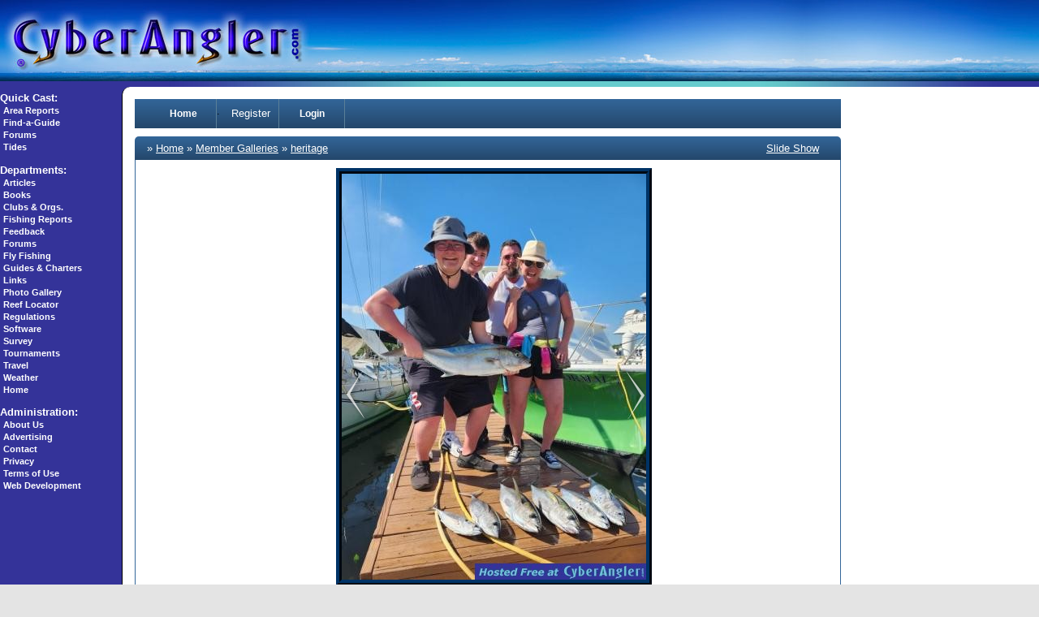

--- FILE ---
content_type: text/html
request_url: http://www.cyberangler.com/photos/showphoto.php?photo=70889&size=big&cat=500&ppuser=11902
body_size: 6057
content:
<!DOCTYPE html>
<html xmlns="http://www.w3.org/1999/xhtml">
<head>
<title>1000000861 - CyberAngler Photo Gallery</title>
<meta http-equiv="Content-Type" content="text/html; charset=UTF-8" /><meta name="keywords" content="1000000861" />

<meta http-equiv="X-UA-Compatible" content="IE=EmulateIE9" />
<script>
   var _comscore = _comscore || [];
   _comscore.push({ c1: "2", c2: "9083699" });
   (function() {
     var s = document.createElement("script"), el = document.getElementsByTagName("script")[0]; s.async = true;
     s.src = (document.location.protocol == "https:" ? "https://sb" : "http://b") + ".scorecardresearch.com/beacon.js";
     el.parentNode.insertBefore(s, el);
   })();
 </script>
 <noscript>
   <img src="http://b.scorecardresearch.com/p?c1=2&c2=9083699&cv=2.0&cj=1" />
 </noscript>
 <link rel="stylesheet" href="/style.css">

<link rel="stylesheet" href="https://www.cyberangler.com/photos/stylesheets/light.css" type="text/css" /><style type="text/css"> 
    #container
    {
      /*width: 99%;*/
      width:100%;
      margin: 0 auto;
    }
    h1 {font-size:12pt; font-family:verdana,helvetica,arial,sans-serif; font-weight:normal;}
    </style>
<style type="text/css">
#slide-container {position:relative;clear:both; margin:0 auto; padding:0;}
.prev-photo {position:absolute; top:250px; width:20px; height:61px; margin-left:0px;}
.main-photo {width:375px;}
.next-photo {position:absolute; top:250px; width:20px; height:61px; margin-left:349px;}
</style><meta name="og:title" property="og:title" content="1000000861" />
<meta name="og:description" property="og:description" content="" />
<meta name="og:image" property="og:image" content="https://www.cyberangler.com/photos/data/500/medium/1000000861.jpeg" />
<script type="text/javascript">
    var ppidir = 'https://www.cyberangler.com/photos/images';
    var ppmdir = 'https://www.cyberangler.com/photos';
    var fileLoadingImage = 'https://www.cyberangler.com/photos/images/loading.gif';
    var fileBottomNavCloseImage = 'https://www.cyberangler.com/photos/images/closelabel.gif';
</script>
<script type="text/javascript" src="https://www.cyberangler.com/photos/js/photopost.js"></script>

<script type="text/javascript" src="https://www.cyberangler.com/photos/js/jquery-1.5.1.min.js"></script> 
<script type="text/javascript">jQuery.noConflict();</script>
<script type="text/javascript">
jQuery(window).load(function(){
	//for each description div...
	jQuery('div.description').each(function(){
		//...set the opacity to 0...
		jQuery(this).css('opacity', 0);
		//..set width same as the image...
		jQuery(this).css('width', jQuery(this).siblings('img').width());
		//...get the parent (the wrapper) and set it's width same as the image width... '
		jQuery(this).parent().css('width', jQuery(this).siblings('img').width());
		//...set the display to block
		jQuery(this).css('display', 'block');
	});
	
	jQuery('div.wrapper').hover(function(){
		//when mouse hover over the wrapper div
		//get it's children elements with class descriptio
		//and show it using fadeTo
		jQuery(this).children('.description').stop().fadeTo(500, 0.7);
	},function(){
		//when mouse out of the wrapper div
		//use fadeTo to hide the div
		jQuery(this).children('.description').stop().fadeTo(500, 0);
	});
	
});
  
</script>
<style>
div.wrapper{
	position:relative; /* important(so we can absolutely position the description div */ 
}
div.description{
	position:absolute; /* absolute position (so we can position it where we want)*/
	bottom:0px; /* position will be on bottom */
	left:0px;
	display:none; /* hide it */
	/* styling bellow */
	background: #000000;
	font-family: 'tahoma';
	font-size:15px;
	color: #FFFFFF;
	text-align:left;
	width: 100%;
	margin: 0 auto;
}
div.description_content{
	color: #FFFFFF;
	padding:10px;
}
div.description_content a:link, div.description_content a:visited {
	color: #FFFFFF;

}

</style><script type="text/javascript" src="https://www.cyberangler.com/photos/js/prototype.js"></script>
<script type="text/javascript" src="https://www.cyberangler.com/photos/js/scriptaculous.js?load=effects"></script>
<script type="text/javascript" src="https://www.cyberangler.com/photos/js/controls.js"></script>
<script type="text/javascript">
    document.observe('dom:loaded', function() {
    init_starRating();
    });
</script><link rel="stylesheet" href="https://www.cyberangler.com/photos/stylesheets/slimbox2.css" type="text/css" media="screen" />


<link rel="alternate" type="application/rss+xml" title="RSS Feed" href="https://www.cyberangler.com/photos/external.php?type=RSS2&amp;cat=500&amp;ppuser=11902" />
</head>
<body>
<div id="container">
<table width="100%" height="100" border="0" cellpadding="0" cellspacing="0">
<tr>
<td width="400"><a href="/"><img src="/cyberangler-logo-header.jpg" width="400" height="100" border="0"></a></td>
<!--<td width="100%" background="/cyberangler-header-horizon-bg.jpg">&nbsp;</td>-->
<td width="100%" style="background-repeat:no-repeat;background-image:url('/cyberangler-header-horizon-bg.jpg')">&nbsp;</td>
</tr>
</table>
<table width="100%" border="0" cellspacing="0" cellpadding="0" style=" border-collapse: separate;border-spacing: 0;">
<tr> 
<td rowspan="4" valign="top" width="140" nowrap>
<style>
.sidemenumain a{color:#fff !important;}
</style>
<div class="sidemenumain" style="margin-top: -18px;">
<span class="camenu">
<p><img src="/pixel.gif" width="150" height="1"><br>
<font color="#FFFFFF"><b>Quick Cast:</b><br>
&nbsp;<a href="/fishing-reports/">Area Reports</a><br>
&nbsp;<a href="/guides/">Find-a-Guide</a><br>
&nbsp;<a href="/forum/">Forums</a><br>
&nbsp;<a href="/weather/tides/">Tides</a></font></p>

<p><font color="#FFFFFF"><b>Departments:</b><br>
&nbsp;<a href="/articles/">Articles</a><br>
&nbsp;<a href="/marketplace/books/">Books</a><br>
&nbsp;<a href="/clubs/">Clubs &amp; Orgs.</a><br>
&nbsp;<a href="/fishing-reports/">Fishing Reports</a><br>
&nbsp;<a href="/feedback/">Feedback</a><br>
&nbsp;<a href="/forum/">Forums</a><br>
&nbsp;<a href="/flyfishing/">Fly Fishing</a><br>
&nbsp;<a href="/guides/">Guides & Charters</a><br>
&nbsp;<a href="/links/">Links</a><br>
&nbsp;<a href="/photos/">Photo Gallery</a><br>
&nbsp;<a href="/reefs/">Reef Locator</a><br>
&nbsp;<a href="/regs/">Regulations</a><br>
&nbsp;<a href="/marketplace/software/">Software</a><br>
&nbsp;<a href="/survey/">Survey</a><br>
&nbsp;<a href="/tournaments/">Tournaments</a><br>
&nbsp;<a href="/travel/">Travel</a><br>
&nbsp;<a href="/weather/">Weather</a></font><br>
&nbsp;<a href="/">Home</a></font></p>

<p><font color="#FFFFFF"><b>Administration:</b><br>
&nbsp;<a href="/about.htm">About Us</a><br>
&nbsp;<a href="/ads/">Advertising</a><br>
&nbsp;<a href="/contact.htm">Contact</a><br>
&nbsp;<a href="/privacy.htm">Privacy</a><br>
&nbsp;<a href="/terms-of-use.htm">Terms of Use</a><br>
&nbsp;<a href="/services/">Web Development</a></font></p>
</span>
</div>

</td>
<td colspan="2" align="center" width="100%">
<table cellpadding="0" width="100%">
<tr align="center"> 
<td>

<script type='text/javascript' src='https://www.googletagservices.com/tag/js/gpt.js'>
  googletag.pubads().definePassback('/6544/ohn.cyberangler/topleader', [728, 90]).display();
</script>

</td>
</tr>
</table>
</td>
</tr>
<tr> 
<!--<td valign="top" width="10" bgcolor="#FFFFFF"><img src="/topcorner.gif" width="10" height="10"></td>-->
<td rowspan="3" valign="top" bgcolor="#FFFFFF" style="border-left: 1px solid black;border-top-left-radius: 10px;border-bottom-left-radius: 10px;-moz-border-radius: 10px;padding: 15px;">
<!-- BEGIN TEMPLATE: menubar.tmpl REPLACEME -->
<div id="navbar" class="navbar">
    <ul id="navtabs" class="navtabs floatcontainer">
         <li id="gal_home"><a class="navtab" href="https://www.cyberangler.com/photos/">Home</a></li><li id="gal_register"> &middot; <a href="https://www.cyberangler.com/forum/ucp.php?mode=register">Register</a></li><li id="gal_log"><a class="navtab" href="https://www.cyberangler.com/photos/misc.php?action=login&amp;login=yes">Login</a></li>
    </ul>
</div>
<!-- END TEMPLATE: menubar.tmpl REPLACEME --><!-- BEGIN TEMPLATE: showphoto.tmpl --><script type="text/javascript">
<!--
function openBigWindow(theURL,features) { window.open(theURL,'',features); }
// -->
</script>

<div class="blockcontainer">
<div class="blocktop">
    <div class="matchsJustified">
    <dl>
    <dt>
        &raquo; <a  href="https://www.cyberangler.com/photos/index.php">Home</a>  &raquo; <a  href="https://www.cyberangler.com/photos/showmembers.php?cat=500">Member Galleries</a>  &raquo; <a  href="https://www.cyberangler.com/photos/showgallery.php?cat=500&amp;ppuser=11902">heritage</a> 
    </dt>
    <dd>
        <a rel="nofollow" href="https://www.cyberangler.com/photos/slideshow.php?photo=70889&amp;cat=500" title="Slide Show">Slide Show</a>&nbsp;&nbsp;&nbsp;
    </dd>
    </dl>
    </div>
    </div><div class="blockbody">
<div class="content">
  <div class="innerRow">
<div id="photocol">
    <div id="admininfo"></div>
    <div class="imageBlock">
    <div id="slide-container">
    <div class="prev-photo"><a title="IMG_1387" href="https://www.cyberangler.com/photos/showphoto.php?photo=70890&amp;title=img-1387&amp;cat=500"><img src="https://www.cyberangler.com/photos/images/left_sm.png" alt="prev" /></a></div>
    <div class="main-photo">
    <div id="imgtag">            <img class="imgborder" width="375" height="500" src="https://www.cyberangler.com/photos/watermark.php?file=70889&amp;size=1" alt="1000000861" />    <div id="tagbox"></div></div>
    </div>
    <div class="next-photo"><a title="1000000896" href="https://www.cyberangler.com/photos/showphoto.php?photo=70888&amp;title=1000000896&amp;cat=500"><img src="https://www.cyberangler.com/photos/images/right_sm.png" alt="next" /></a></div>
    </div>
</div>    <a style="text-align:center;" href="javascript:;" onclick="openBigWindow('https://www.cyberangler.com/photos/showfull.php?photo=70889','scrollbars=yes,toolbar=no,status=no,resizable=yes,width=600,height=800')"><br />View Larger Image</a>    <br />
    <div class="maintext"></div>
        <br /><h1>1000000861</h1><br />    <br />
    <div id="extrainfo"></div>
    <br />
    
    <div class="thumbBlock">
    <div id="filmstrip">
        <table>
        <tr>
        <td><a title="more photos" href="javascript:sendPhotoReq('70898','500','70889','','','','','11902');"><img src="https://www.cyberangler.com/photos/images/left.png" alt="&lt;&lt;" /></a></td>
        <td> <table class="ppTable">
<tr><td>
       <a href="https://www.cyberangler.com/photos/showphoto.php?photo=70898&amp;title=img-1386&amp;cat=500"><img class="imgborder" title="IMG_1386.jpg"  src="https://www.cyberangler.com/photos/data/500/thumbs/IMG_1386.jpg" alt="IMG_1386.jpg" /></a>
</td><td>
       <a href="https://www.cyberangler.com/photos/showphoto.php?photo=70890&amp;title=img-1387&amp;cat=500"><img class="imgborder" title="IMG_1387.jpg"  src="https://www.cyberangler.com/photos/data/500/thumbs/IMG_1387.jpg" alt="IMG_1387.jpg" /></a>
</td><td>
       <a href="https://www.cyberangler.com/photos/showphoto.php?photo=70889&amp;title=1000000861&amp;cat=500"><img class="imgborder" title="1000000861.jpeg"  src="https://www.cyberangler.com/photos/data/500/thumbs/1000000861.jpeg" alt="1000000861.jpeg" /></a>
</td><td>
       <a href="https://www.cyberangler.com/photos/showphoto.php?photo=70888&amp;title=1000000896&amp;cat=500"><img class="imgborder" title="1000000896.jpeg"  src="https://www.cyberangler.com/photos/data/500/thumbs/1000000896.jpeg" alt="1000000896.jpeg" /></a>
</td><td>
       <a href="https://www.cyberangler.com/photos/showphoto.php?photo=70887&amp;title=1000000926&amp;cat=500"><img class="imgborder" title="1000000926.jpeg"  src="https://www.cyberangler.com/photos/data/500/thumbs/1000000926.jpeg" alt="1000000926.jpeg" /></a>
</td></tr>
</table></td>
        <td><a title="more photos" href="javascript:sendPhotoReq('70887','500','70889','','','','','11902');"><img src="https://www.cyberangler.com/photos/images/right.png" alt="&gt;&gt;" /></a></td>
        </tr>
        </table>
    </div>
    </div>
    

</div>    </div><div class="innerRow">
    <div style="width: 500px; margin: 0 auto;"><div class="blockcontainer">
<div class="blocktop">
    <div class="blocktitle">Photo Details</div>
    </div><div class="blockbody">
<ul>
<li id="details">
        <div class="content">
    <div class="innerRow">    <div class="innerBlock">
    <div class="content">
    <div class="innerRow">    <div class="innerBlock">
        <a style="text-align:center;" href="https://www.cyberangler.com/photos/member.php?uid=11902&amp;username=heritage">heritage</a><br /><br /><a style="text-align:center;" href="https://www.cyberangler.com/photos/showgallery.php?ppuser=11902&amp;username=heritage">See all User Photos</a><div class="matchsJustified"><dl><dt>Registered:</dt><dd>November 2015</dd></dl></div>
    </div>
    </div>
    
    <div class="innerRow">
    <div class="innerBlock">
        <!-- <iframe src="http://www.facebook.com/plugins/like.php?href=http://www.cyberangler.com/photos/showphoto.php?photo=70889&size=big&cat=500&ppuser=11902&layout=button_count&amp;show_faces=false&amp;width=90&amp;action=like&amp;colorscheme=dark&amp;height=21" scrolling="no" frameborder="0" style="border:none; overflow:hidden; width:100px; height:21px;" allowTransparency="true"></iframe> -->
        <!-- <a href="http://twitter.com/share" class="twitter-share-button" data-count="none">Tweet</a><script type="text/javascript" src="http://platform.twitter.com/widgets.js"></script> -->
        <ul id="share-icons">
            <li><a class="twitter" target="_blank" href="https://twitter.com/home/?status=Looking%20at:%201000000861...%20http://www.cyberangler.com/photos/showphoto.php?photo=70889&amp;size=big&amp;cat=500&amp;ppuser=11902"></a></li>
            <li><a class="facebook" target="_blank" href="https://www.facebook.com/share.php?src=bm&amp;u=http://www.cyberangler.com/photos/showphoto.php?photo=70889&amp;size=big&amp;cat=500&amp;ppuser=11902&amp;t=1000000861&amp;v=3"></a></li>
            <li><a class="digg" target="_blank" href="http://digg.com/submit?phase=2&amp;url=http://www.cyberangler.com/photos/showphoto.php?photo=70889&amp;size=big&amp;cat=500&amp;ppuser=11902"></a></li>
            <li><a class="stumble" target="_blank" href="http://www.stumbleupon.com/submit?url=http://www.cyberangler.com/photos/showphoto.php?photo=70889&amp;size=big&amp;cat=500&amp;ppuser=11902&amp;title=1000000861"></a></li>
            <li><a class="email" href="/cdn-cgi/l/email-protection#[base64]"></a></li>
            <li><a class="pinterest" href="javascript:void((function(){var%20e=document.createElement('script');e.setAttribute('type','text/javascript');e.setAttribute('charset','UTF-8');e.setAttribute('src','http://assets.pinterest.com/js/pinmarklet.js?r='+Math.random()*99999999);document.body.appendChild(e)})());"><img class="aligncenter" src="images/pinit.png" alt="Pin It" /></a></li>
        </ul>
    </div>
    </div>
    <div class="innerRow">
    <div class="innerBlock">        <ul><li><div id="ratingcode"><div class="rating" id="rating_70889">0</div></div></li></ul>
        </div>
    </div>    </div>
     </div>
    <div class="innerBlock">
    <div class="content">    <div class="innerRow">
    <div class="innerBlock">
        <div class="matchsJustified">
        <dl><dt>Linked Thumb::</dt><dd><input class="formboxes" type="text" name="bbthumb" value="[url=https://www.cyberangler.com/photos/showphoto.php?photo=70889&amp;title=1000000861&amp;cat=500][img]https://www.cyberangler.com/photos/data/500/thumbs/1000000861.jpeg[/img][/url]" size="10" onclick="this.focus();this.select()" /></dd></dl>        <dl><dt>Linked Medium:</dt><dd><input class="formboxes" type="text" name="bbcode" value="[url=https://www.cyberangler.com/photos/showphoto.php?photo=70889&amp;title=1000000861&amp;cat=500][img]https://www.cyberangler.com/photos/data/500/medium/1000000861.jpeg[/img][/url]" size="10" onclick="this.focus();this.select()" /></dd></dl>
        <dl><dt>Medium Image:</dt><dd><input class="formboxes" type="text" name="bbcode" value="[img]https://www.cyberangler.com/photos/data/500/medium/1000000861.jpeg[/img]" size="10" onclick="this.focus();this.select()" /></dd></dl>    </div>
  </div>
</div>    <div class="innerRow">
    <div class="innerBlock">
      <div class="matchsJustified">        <dl><dt><b>Date:</b></dt><dd>Sun January 22, 2023</dd></dl>        <dl><dt><b>Views:</b></dt><dd>359</dd></dl>        <dl><dt><b>Filesize:</b></dt><dd>34.7kb, 2997.1kb</dd></dl>        <dl><dt><b>Dimensions:</b></dt><dd>600 x 800</dd></dl>        <dl><dt><b>Keywords:</b></dt><dd><a rel="nofollow" href="https://www.cyberangler.com/photos/search.php?keywords=1000000861">1000000861</a> </dd></dl>    </div>
  </div>
</div>    
        </div></div>
</div>
</div>
    </li></ul>
      </div>
</div>
</div>
</div>

        </div>


  </div>
</div>





<br />
<!-- END TEMPLATE: showphoto.tmpl --><div style="text-align:center;"><div style="text-align:center;"><a href="http://www.photopost.com">Photo Sharing Gallery by PhotoPost</a><br />Copyright &copy; 2014 All Enthusiast, Inc.</div></div><br /><p>&nbsp;</p>

<!-- BEGIN AD -- ros,btf,300x250 -->
<!-- END TAG -->

</td>
<td rowspan="3" width="160" valign="top" bgcolor="#FFFFFF">
<p>&nbsp;</p>

<script data-cfasync="false" src="/cdn-cgi/scripts/5c5dd728/cloudflare-static/email-decode.min.js"></script><script type='text/javascript' src='https://www.googletagservices.com/tag/js/gpt.js'>
  googletag.pubads().definePassback('/6544/ohn.cyberangler/content/toprightrail', [160, 600]).display();
</script>

</td>
</tr>
<tr> 
<td width="10" bgcolor="#FFFFFF"><img src="/pixel.gif" width="10" height="450"></td>
</tr>
<tr> 
<!--<td valign="bottom" width="10" bgcolor="#FFFFFF"><img src="/bottomcorner.gif" width="10" height="10"></td>-->
</tr>
</table>
<table width="100%" border="0" cellspacing="0" cellpadding="6">
<tr align="center">
<td colspan="2">

<!-- BEGIN AD -- ros,btf,728x90 -->
<!-- END TAG -->

</td>
</tr>
<tr>
<td>
<span CLASS="footer">
Copyright &copy; 1997-2023, CyberAngler - All Rights Reserved<br>
<a STYLE="color: #CCCCCC" href="/privacy.htm">Privacy Policy</a> :: 
<a STYLE="color: #CCCCCC" href="/terms-of-use.htm">Terms of Use</a><br>
For Questions and comments please use our <a STYLE="color: #CCCCCC" href="/feedback/">Feedback Form</a>
</span>
</td>
<td valign="top" width="30%">
<div align="right"><font face="Arial, Helvetica, sans-serif" size="-2"><b><a STYLE="text-decoration: none; color: #333333" href="#top">Back 
to the Top</a></b></font></div>
</td>
</tr>
</table>
<script src="https://www.google-analytics.com/urchin.js" type="text/javascript">
</script>
<script type="text/javascript">
_uacct = "UA-2227931-1";
urchinTracker();
</script>
</div><script defer src="https://static.cloudflareinsights.com/beacon.min.js/vcd15cbe7772f49c399c6a5babf22c1241717689176015" integrity="sha512-ZpsOmlRQV6y907TI0dKBHq9Md29nnaEIPlkf84rnaERnq6zvWvPUqr2ft8M1aS28oN72PdrCzSjY4U6VaAw1EQ==" data-cf-beacon='{"version":"2024.11.0","token":"919b4de24d354634b293f00d48002475","r":1,"server_timing":{"name":{"cfCacheStatus":true,"cfEdge":true,"cfExtPri":true,"cfL4":true,"cfOrigin":true,"cfSpeedBrain":true},"location_startswith":null}}' crossorigin="anonymous"></script>
</body></html>

--- FILE ---
content_type: text/html; charset=utf-8
request_url: https://www.google.com/recaptcha/api2/aframe
body_size: 268
content:
<!DOCTYPE HTML><html><head><meta http-equiv="content-type" content="text/html; charset=UTF-8"></head><body><script nonce="S7OSNh1lQ55KnjX386eGgw">/** Anti-fraud and anti-abuse applications only. See google.com/recaptcha */ try{var clients={'sodar':'https://pagead2.googlesyndication.com/pagead/sodar?'};window.addEventListener("message",function(a){try{if(a.source===window.parent){var b=JSON.parse(a.data);var c=clients[b['id']];if(c){var d=document.createElement('img');d.src=c+b['params']+'&rc='+(localStorage.getItem("rc::a")?sessionStorage.getItem("rc::b"):"");window.document.body.appendChild(d);sessionStorage.setItem("rc::e",parseInt(sessionStorage.getItem("rc::e")||0)+1);localStorage.setItem("rc::h",'1768532423969');}}}catch(b){}});window.parent.postMessage("_grecaptcha_ready", "*");}catch(b){}</script></body></html>

--- FILE ---
content_type: text/css
request_url: https://www.cyberangler.com/photos/stylesheets/light.css
body_size: 2893
content:
/* CyberAngler Styles
---------------------------------------- */

.blocktitle H1 {
    color: #fff !important;
	margin:0;
}

.camenu {
	font-family: Arial, Helvetica, sans-serif;
	font-size: 10pt;
}

.camenu p {
	font-family: Arial, Helvetica, sans-serif;
	font-size: 10pt;
}

.camenu a {
	font-size: 8pt;
	font-weight: bold;
	text-decoration: none;
	color: #FFFFFF
}

.camenu a:hover {
	color: yellow
}

.imgborder {

    border: ridge 7px #003366;
}

BODY {
    background: #E4E4E4 url(/bg_grad02.jpg);
    color: #000000;
    font: 10pt verdana, geneva, lucida, 'lucida grande', arial, helvetica, sans-serif;
    margin: 0;
    padding: 0;
}

td, th, p, li
{
	font: 10pt verdana, geneva, lucida, 'lucida grande', arial, helvetica, sans-serif;
}

a:link, a:visited
{
        white-space: nowrap;
	color: #0000FF;
}
a:hover, a:active, body_ahover
{
	color: #0000FF;
        white-space: nowrap;
}

.onbody, a:link, a:visited, a:active {
    color: #000000;
        white-space: nowrap;
}

.onbody a:hover {
    color: #000000;
        white-space: nowrap;
}

FORM {
  display: inline;
  margin-bottom: 0;
}

PRE {
  display: inline;
  margin-bottom: 0;
  
  
}

.tableborders {
    background: #336699; /* for non-css3 browsers */
    filter: progid:DXImageTransform.Microsoft.gradient(startColorstr='#336699', endColorstr='#24476B'); /* for IE */
    background: -webkit-gradient(linear, left top, left bottom, from(#336699), to(#24476B)); /* for webkit browsers */
    background: -moz-linear-gradient(top,  #336699,  #24476B); /* for firefox 3.6+ */
    color: #000000;
    width: 100%;
}


.tableborders a:link, .tableborders a:visited {
  color: #000000;
}

.tableborders a:hover {
  color: #000000;
}

.tddetails {
  background: #FFFFFF;
  color: #000000;
}

.tddetails a:link, .tddetails_alink
{
  color: #000000;
  text-decoration: none;
}
.tddetails a:visited, .tddetails_avisited
{
  color: #000000;
}

.alt1, .alt1Active
{
        background: #FFFFFF;
}
.alt2, .alt2Active
{
	background-color: #FFFFFF;
}


.tdbackground {
  color: #000000;
  background: #FFFFFF;
  font-family: Verdana, Helvetica, sans-serif;
}

.tdnothumbs {
  background: #FFFFFF;
}

.menubar{
    background: #336699; /* for non-css3 browsers */
    filter: progid:DXImageTransform.Microsoft.gradient(startColorstr='#336699', endColorstr='#24476B'); /* for IE */
    background: -webkit-gradient(linear, left top, left bottom, from(#336699), to(#24476B)); /* for webkit browsers */
    background: -moz-linear-gradient(top,  #336699,  #24476B); /* for firefox 3.6+ */
    padding-right: 5px;
    padding-left: 5px;
    font-weight: bold;
    font-size: 10px;
    padding-bottom: 5px;
    margin: 0px;
    color: #ffffff;
    padding-top: 5px;
}
.menubar a:link, a:visited, a:active {
  color: #000000;
}
.menubar a:hover {
  color: #00cc00;
}

.menubarnb {
color: #ffffff;
}

.catcolumn {
  font-size: 10px;
  
  
  background: #FFFFFF;
}

.photocol {
  font-size: 10px;
  
  
  background: #FFFFFF;
}

.commentscol {
  font-size: 10px;
  
  
  background: #FFFFFF;
}

.lastphocol {
    font-size: 10px;
  background: #FFFFFF;
}

.lastcommcol {
    font-size: 10px;
  background: #FFFFFF;
    color: ;
}

.small {
    font-size: 10px;
    font-family: verdana, geneva, lucida, 'lucida grande', arial, helvetica, sans-serif;
}

.medium {
    font-size: 12px;
    font-family: verdana, geneva, lucida, 'lucida grande', arial, helvetica, sans-serif;
}

.large {
    font-family: verdana, geneva, lucida, 'lucida grande', arial, helvetica, sans-serif;
    font-size: 14px;
    font-weight: bold;
}

.welcome {
    
    font-family: verdana, geneva, lucida, 'lucida grande', arial, helvetica, sans-serif;
  color: #000000;
}

.lighttable {
  background: #F7F7F7;
  color: #000000;
}

.alternatetable {
  background: #DEDEDE;
}

.formboxes {
    background: #E4E4E4;
    color: #000000;
    font-size: 10px;
}

blockquote {
    font-family:verdana;
    font-size:8px;
    font-weight:bold;
    background: #E4E4E4;
    padding:3px;
    margin-top: 2px;
    display:inline;
}

select {
    font-family:verdana;
    font-size:10px;
    background: #E4E4E4;
    padding: 2px;
    margin-top: 2px;
}
input {
    font-family:verdana;
    font-size:10px;
    font-weight:bold;
    background: #E4E4E4;
    padding:3px;
    margin-top: 2px;
    display:inline;
}

textarea, .bginput
{
    background: #E4E4E4;
    color: #000000;
    font: 10pt verdana, geneva, lucida, 'lucida grande', arial, helvetica, sans-serif;
    border: 1px solid #2F0304;
}

#share-icons					{ margin: 0 0 0 0; padding: 0; }
#share-icons li					{ display: inline; list-style: none; padding: 0 5px 0 0; }
#share-icons li a				{ background: url(images/social-icons.png) no-repeat; display: inline-block; height: 16px; opacity: 1; width: 16px; }
#share-icons li a:hover			{ opacity: .7; }
#share-icons li a.twitter 		{ background-position: 0 0; }
#share-icons li a.flickr 		{ background-position: 0 -16px; }
#share-icons li a.facebook		{ background-position: 0 -32px; }
#share-icons li a.digg			{ background-position: 0 -48px; }
#share-icons li a.designmoo	    { background-position: 0 -64px; }
#share-icons li a.stumble		{ background-position: 0 -80px; }
#share-icons li a.designbump	{ background-position: 0 -96px; }
#share-icons li a.rss			{ background-position: 0 -112px; }
#share-icons li a.email		    { background-position: 0 -128px; }
div.menubar{
        
        border-radius: 10px;
	margin: 0 0 0 0;
	
	width: 99%;
	margin: auto 5px auto 5px;
	background: #FFFFFF;
}

div.menubar ul{
    text-indent: 0;
	padding:2px 10px 2px;
    list-style: none outside none;
}

div.commentline {
 height:0px;
 border-top:  1px solid #999999;
}

div.sigline {
 height:0px;
 border-bottom:  2px dotted #444444;
 border-top: 0px;
 padding-top: 3px;
 padding-bottom: 3px;
}

.catavatar {
  max-width: 5%;
  width: 100px;
  margin: 0 auto;
  background: #FFFFFF;
  color: #000000;
}

div.section
{
  margin: 0 auto;
  overflow: hidden; zoom: 1;
  border: none;	
  border-top: none;
  border-bottom: none;
  width: 100% !important;
  box-sizing: border-box; -webkit-box-sizing: border-box; -moz-box-sizing: border-box; -ms-box-sizing: border-box;
}

div.titlebar {
   width: 100%;
   display: table-cell;
   border-radius: 10px;
   background: #336699;
   padding: 5px;
   color: #FFFFFF;
   text-align: center;
   column-span: all;
  -webkit-column-span: all;
  -moz-column-span: all;
  -ms-column-span: all;
  -o-column-span: all;
} 

div.titlebar a {
	color: #ffffff;
}

div.titlebar a:hover {
	color: #ffffff;
}

div.submitRow
{
  margin: 0 auto;
  text-align: center;
  border:  none;
  padding: 5px;
  column-span: all;
  -webkit-column-span: all;
  -moz-column-span: all;
  -ms-column-span: all;
  -o-column-span: all;
}

div.mainBlock
{
  width: 95%;
  display: block;
  margin: 0 auto;
  text-align: center;
  border-left:  none;
  border-bottom: none;
  padding: 5px;
}

div.content
{
  width: 100%;
  display: table;
  margin: 0 auto;
  text-align: center;
  border-left:  none;
  border-bottom: none;
  overflow-y:hidden;
}

div.innerBlock
{
  display: table-cell;
  margin: 0 auto;
  text-align: center;
  border:  none;
  padding: 5px;
  vertical-align: middle;
}

div.innerBlock a {
    text-align: center;
}

div.online1
{
  width: 70%;
  display: table-cell;
  margin: 0 auto;
  text-align: center;
  border:  none;
  padding: 5px;
}

div.online2
{
  width: 15%;
  display: table-cell;
  margin: 0 auto;
  text-align: center;
  border:  none;
  padding: 5px;
}

div.smallBlock
{
  width: 35%;
  display: table-cell;
  margin: 0 auto;
  text-align: left;
  border:  none;
  padding: 5px;
  vertical-align: middle;
}

div.smallBlock a{
    text-align: left;
}


div.innerRow
{
  display: table-row;
  padding: 5px;
}

div.imageBlock
{
  display: inline-block;
  vertical-align: middle;
  margin-left: auto;
  margin-right: auto;
}

div.thumbBlock
{
  display: inline-block;
  vertical-align: middle;
  margin: 0 auto;
  white-space: nowrap;
}

div.featured
{
  margin: 0 auto;
  text-align: center;
  border-left:  none;
  border-bottom: none;
  padding: 5px;
}
table.ppTable
{
  height:100%;
  width: 100%;
  vertical-align: top;
  text-align: center;
}
  
table.ppTable td
{
  text-align: center;
  padding: 5px;
  vertical-align: top;
}
 
#sidebar
{
  width: 100%;
  display: table;
  text-align: center;
}
  
#leftcol
{
  display: table-cell;
  width: 20%;
  vertical-align: top;
  padding: 5px;
}
 
#rightcol
{
  display: table-cell;
  width: 20%;
  vertical-align: top;
  padding: 5px;
}

#midcol
{
  display: table-cell;
  max-width: 80%;
  min-width: 60%;
  vertical-align: top;
  padding: 5px;
}  

#sidecol
{
  display: table-cell;
  width: 20%;
  vertical-align: top;
  padding: 5px;
}

#photocol
{
  display: table-cell;
  max-width: 80%;
  min-width: 60%;
  vertical-align: top;
  padding: 5px;
}  

div.miniBlock
{
  width: 250px;
  display: table-cell;
  margin: 0 auto;
  text-align: center;
  border:  none;
  padding: 5px;
  vertical-align: middle;
}

div.miniBlock a:link,
div.miniBlock a:visited,
div.miniBlock a:active,
div.miniBlock a:hover,
{
  text-align: center;
}

.maintext,.blocktext
{
  margin: 0 auto;
  padding: 5px;
  text-align: center;
}

.leftJustified
{
  text-align: left;
  font-size: 12px; 
  vertical-align: middle;
  padding: 5px;
}

.blocktitle
{
  text-align: left;
  white-space: nowrap;
  vertical-align: middle;
}

.halfBlock
{
  text-align: center;
  display: table-cell;
  width: 50%;
  margin: 0 auto;
  border:  none;
  vertical-align: middle;
}

.leftBlock
{
  text-align: left;
  display: table-cell;
  margin: 0 auto;
  border:  none;
  vertical-align: middle;
}

div.leftBlock a:link,
div.leftBlock a:visited,
div.leftBlock a:active,
div.leftBlock a:hover,
{
  text-align: left;
}

.rightBlock
{
  text-align: right;
  display: table-cell;
  margin: 0 auto;
  border:  none;
  vertical-align: middle;
}

div.rightBlock a{
    text-align: left;
}

div.innerBlock a
{
  text-align: center;
  white-space: nowrap;
  word-wrap: nowrap;
}

.matchs dt,.matchsInline dt,.matchsRows dt,.matchsColumns dt,.matchsJustified dt{white-space:nowrap;}
.matchsRows,.matchsColumns,.matchsJustified{line-height:1.5; margin: 0px 5px 0px;}
.matchsInline dl,.matchsInline dt,.matchsInline dd{display:inline}
.matchsRows dt,.matchsRows dd{display:inline-block;vertical-align:top;*display:inline;*margin-right:1ex;*zoom:1}
dl.matchsColumns,dl.matchsJustified,.matchsColumns dl,.matchsJustified dl{overflow:hidden;zoom:1; margin:0;}
.matchsColumns dt{text-align:left;width:100px;}
.matchsColumns dd{text-align:left;}
.matchsJustified dt{float:left}
.matchsJustified dd{float:right;text-align:right}

.newcontent_button {
	background: #336699;
	-moz-border-radius: 10px;
	-webkit-border-radius: 10px;
	border-radius: 10px;
	-moz-box-shadow: 0 3px 8px #dddddd;
	-webkit-box-shadow: 0 3px 8px #dddddd;
	box-shadow: 0 3px 8px #dddddd;
	font:   normal 14px Arial, sans-serif;
	color: #ffffff;
	padding: 4px 15px 4px 15px;
	border: 0  ;
	display:block;
	float: left;
	clear: right;
}

.newcontent_button a {
	color: #ffffff;
}

.newcontent_button a:hover {
	color: #ffffff;
}

.blockcontainer {
	width:100%;
	margin: 0;
	margin-top:10px;
	margin-bottom:20px;
	clear:both;
	-moz-border-radius-topright: 5px;
	-moz-border-radius-topleft: 5px;
	-webkit-border-top-right-radius: 5px;
	-webkit-border-top-left-radius: 5px;

}

.blocktop a {
	color: #ffffff;
}

.blocktop a:hover {
	color: #ffffff;
}

.blocktop{
    background: #336699; /* for non-css3 browsers */
    filter: progid:DXImageTransform.Microsoft.gradient(startColorstr='#336699', endColorstr='#24476B'); /* for IE */
    background: -webkit-gradient(linear, left top, left bottom, from(#336699), to(#24476B)); /* for webkit browsers */
    background: -moz-linear-gradient(top,  #336699,  #24476B); /* for firefox 3.6+ */
	position:relative;
	color:#FFFFFF;
	-moz-border-radius-topright: 5px;
	-moz-border-radius-topleft: 5px;
	-webkit-border-top-right-radius: 5px;
	-webkit-border-top-left-radius: 5px;
        border-top-left-radius: 5px;
        border-top-right-radius: 5px;
	display:block;
	padding: 5px 0;
	padding-left: 10px;
        padding-right: 10px;
}

.blockbody {
        background: #ffffff;
        border-style:outset;
	border:1px solid #336699;
	border-top:none;
	padding: 5px;
}

.blockbody ul{
    text-indent: 0;
    padding: 0px 5px 0px 5px;
    list-style: none outside none;
}

.blockbody ul li{
    display: inline;
}

.blockbody ul li a{
    text-decoration: none !important;
    background-image: none;
    display: block;
    text-align:left;
}

.navtabs {
    background: #336699; /* for non-css3 browsers */
    filter: progid:DXImageTransform.Microsoft.gradient(startColorstr='#336699', endColorstr='#24476B'); /* for IE */
    background: -webkit-gradient(linear, left top, left bottom, from(#336699), to(#24476B)); /* for webkit browsers */
    background: -moz-linear-gradient(top,  #336699,  #24476B); /* for firefox 3.6+ */
    padding: 0px 0px 0px 20px;
    height: 36px;
    margin:0;
    list-style-type: none;
}

.navtabs ul {
    position:absolute; 
    top:36px;
    left:0px;
    width:100%;
    margin-right:-80px;
}

.navtabs li {
    float:left;
    border-right: 1px solid #5a7f97;
}

.navtabs ul li {
    border-right: 0;
    position: relative;
    list-style-type: none;
}

.navtabs li a {
    height:36px;
    line-height:36px;
    padding:0 10px;
	color:#fff;
	text-decoration:none !important;
}

.matchsJustified dl dt b a{color:#FFF !important;}

.navtabs li a.navtab {
    text-decoration: none !important;
    background-image: none;
    display:block;
    background: #336699; /* for non-css3 browsers */
    filter: progid:DXImageTransform.Microsoft.gradient(startColorstr='#336699', endColorstr='#24476B'); /* for IE */
    background: -webkit-gradient(linear, left top, left bottom, from(#336699), to(#24476B)); /* for webkit browsers */
    background: -moz-linear-gradient(top,  #336699,  #24476B); /* for firefox 3.6+ */
    min-width:60px;
    width:auto !important;
    width:60px;
    text-align:center;
    color: #ffffff;
    font:  bold 12px Arial, Calibri, Verdana, Geneva, sans-serif;
    text-decoration:none;
    line-height:36px;
    padding: 0 10px;
}

.navtabs li a.navtab:hover {
    background:#FFFFFF;
    color:#000000;
}

.header {
 background:#ffffff;
 height:100px;
 color:#000000;
}
